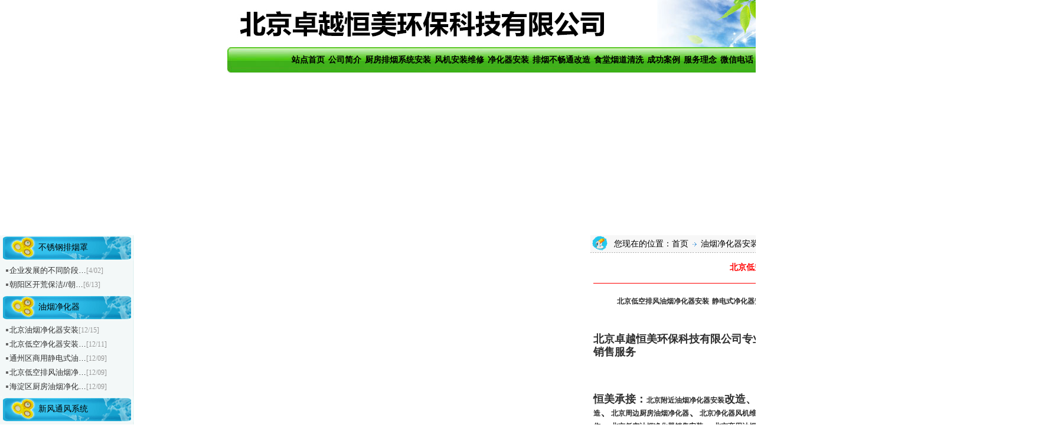

--- FILE ---
content_type: text/html; Charset=utf-8
request_url: http://www.bjzhhm.com/Html/NewsView.asp?ID=504&SortID=29
body_size: 21040
content:
<!DOCTYPE html PUBLIC "-//W3C//DTD XHTML 1.0 Transitional//EN" "http://www.w3.org/TR/xhtml1/DTD/xhtml1-transitional.dtd">


<HTML>
<HEAD>
<META HTTP-EQUIV="Content-Type" CONTENT="text/html; charset=utf-8" />

<META NAME="Keywords" CONTENT="北京厨房排烟管道安装|饭店不锈钢烟罩定制|油烟净化器改造|食堂排烟风机维修|北京卓越恒美环保有限公司" />
<META NAME="Description" CONTENT="北京厨房排烟管道安装|饭店不锈钢烟罩定制|油烟净化器改造|食堂排烟风机维修 我们公司 开发、生产、安装饭店油烟管道安装、食堂油烟净化改造、空调管道加长、烤肉店专用管道设计安装，地埋管道 销售维修风机 风柜 管道风机降噪工程  不锈钢烟罩定制加工  静音风柜安装 工厂除尘工程、废气处理、风机降造工程、新风管道安装 酒店通风系统设计  消防强排通风，白铁加工、不锈钢通风工程为一体的企业。为客户着想，让客户 安心 放心 省心，合理设计无让费，为客户节省每分钱。
" />
<TITLE>北京厨房排烟管道安装|饭店不锈钢烟罩定制|油烟净化器改造|食堂排烟风机维修|北京卓越恒美环保有限公司-新闻中心-北京低空排风油烟净化器安装 静电式净化器安装</TITLE>
<link rel="stylesheet" href="../Images/CssHtml.css">
<script language="javascript" src="../Script/Html.js"></script>
<style type="text/css">
<!--


.middle_left {color: #000000; font-size:14px; padding-left:65px;}

.middle_right        {color: #000000; font-size:14px; padding-left:40px;}
.middle_right A:link   {color: #000000; font-size:14px;}
.middle_right A:visited{color: #000000; font-size:14px;}
.middle_right A:hover  {color: #FF6600; font-size:14px;}
.middle_right A:active {color: #FF6600; font-size:14px;}

td.leftCopt       {vertical-align: middle;font-family:Verdana, Arial,"宋体";font-size:13px;color: #2F2F2F; }
.leftCopt A:link   {font-family:Verdana, Arial,"宋体";font-size:13px;color: #2F2F2F;text-decoration: none}
.leftCopt A:visited{font-family:Verdana, Arial,"宋体";font-size:13px;color: #2F2F2F;text-decoration: none}
.leftCopt A:hover  {font-family:Verdana, Arial,"宋体";font-size:13px;color: #FF6600;text-decoration: none}
.leftCopt A:active {font-family:Verdana, Arial,"宋体";font-size:13px;color: #FF6600;text-decoration: none}

-->
</style>
</HEAD>
<BODY>




<table width="1000" border="0" cellspacing="0" cellpadding="0" align="center">
  <tr>
    <td>
<style type="text/css">
<!--

nav       {font-size:14px;color: #000000; font-weight:bold;}
.nav  A:link   {font-size:14px;color: #000000;text-decoration: none; font-weight:bold;}
.nav  A:visited{font-size:14px;color: #000000;text-decoration: none; font-weight:bold;}
.nav  A:hover  {font-size:14px;color: #FF6600;text-decoration: none; font-weight:bold;}
.nav  A:active {font-size:14px;color: #FF6600;text-decoration: none; font-weight:bold;}

-->
</style>
<table width="1000" border="0" align="center" cellpadding="0" cellspacing="0">
  <tr>
    <td><img src="pic/tou.jpg" width="1000" height="80" /></td>
  </tr>
  <tr>
    <td background="pic/banner.jpg" height="44" align="center" class="nav">
    &nbsp;<a href='main.asp' >站点首页</a>&nbsp;&nbsp;<a href='About.asp?ID=41' >公司简介</a>&nbsp;&nbsp;<a href='ProductList.asp' >厨房排烟系统安装</a>&nbsp;&nbsp;<a href='NewsList.asp?SortID=46&SortPath=0,46,' >风机安装维修</a>&nbsp;&nbsp;<a href='NewsView.asp?ID=344&SortID=29' >净化器安装</a>&nbsp;&nbsp;<a href='NewsList.asp?SortID=30&SortPath=0,30,' >排烟不畅通改造</a>&nbsp;&nbsp;<a href='NewsList.asp?SortID=28&SortPath=0,28,' >食堂烟道清洗</a>&nbsp;&nbsp;<a href='NewsList.asp?SortID=27&SortPath=0,27,' >成功案例</a>&nbsp;&nbsp;<a href='About.asp?ID=31' >服务理念</a>&nbsp;&nbsp;<a href='About.asp?ID=11' >微信电话</a>&nbsp;
	</td>
  </tr>
  <tr>
    <td align="center" valign="top"><!--<object classid="clsid:D27CDB6E-AE6D-11cf-96B8-444553540000" codebase="http://download.macromedia.com/pub/shockwave/cabs/flash/swflash.cab#version=7,0,19,0" width="1000" height="268">
      <param name="movie" value="pic/banner.swf" />
      <param name="quality" value="high" />
      <embed src="pic/banner.swf" quality="high" pluginspage="http://www.macromedia.com/go/getflashplayer" type="application/x-shockwave-flash" width="1000" height="268"></embed>
    </object>-->
	
	
	 <SCRIPT type=text/javascript>
var imgUrl = new Array();
var imgtext = new Array();
var imgLink = new Array();
 
	
				imgUrl[0]='img/1.jpg';
				imgLink[0]='';
				imgtext[0]='';
				
					imgUrl[1]='img/2.jpg';
				imgLink[1]='';
				imgtext[1]='';
				
					imgUrl[2]='img/3.jpg';
				imgLink[2]='';
				imgtext[2]='';
				
				    imgUrl[3]='img/4.jpg';
				imgLink[3]='';
				imgtext[3]='';
				
var pics=imgUrl[0];
var links=imgLink[0];
var texts=imgtext[0];
for(var i=1;i<imgUrl.length;i++){
	pics+='|'+imgUrl[i];
	links+='|'+imgLink[i];
	texts+='|'+imgtext[i];
}

var focus_width=1000
var focus_height=270
if(window.ActiveXObject){
	var text_height=0;
}else{
	var text_height=0;
	focus_height=focus_height+0;
}
var swf_height = focus_height+text_height
document.write('<object classid="clsid:d27cdb6e-ae6d-11cf-96b8-444553540000" codebase="http://fpdownload.macromedia.com/pub/shockwave/cabs/flash/swflash.cab#version=6,0,0,0" width="'+ focus_width +'" height="'+ swf_height +'">');
document.write('<param name="allowScriptAccess" value="sameDomain" /><param name="movie" value="rollpic.swf" /><param name="quality" value="high" /><param name="bgcolor" value="#F0F0F0">');
document.write('<param name="menu" value="false"><param name=wmode value="opaque">');
document.write('<param name="FlashVars" value="pics='+pics+'&links='+links+'&texts='+texts+'&borderwidth='+focus_width+'&borderheight='+focus_height+'&textheight='+text_height+'">');
document.write('<embed src="rollpic.swf" wmode="opaque" FlashVars="pics='+pics+'&links='+links+'&texts='+texts+'&borderwidth='+focus_width+'&borderheight='+focus_height+'&textheight='+text_height+'" menu="false" bgcolor="#F0F0F0" quality="high" width="'+ focus_width +'" height="'+ focus_height +'" allowScriptAccess="sameDomain" type="application/x-shockwave-flash" pluginspage="http://www.macromedia.com/go/getflashplayer" />');
document.write('</object>');
</SCRIPT>	
	
	</td>
  </tr>
</table>







</td>
  </tr>
  <tr>
    <td height="5"></td>
  </tr>
  <tr>
  <tr>
    <td valign="top"><table width="1000" border="0" cellspacing="0" cellpadding="0">
      <tr>
        <td width="230" height="87" valign="top"><table width="227" border="0" cellspacing="0" cellpadding="0">
            <tr>
              <td height="102"  valign="top" background="pic/09.gif" ><table width="227" border="0" cellspacing="0" cellpadding="0">
                  <tr>
                    <td><table width="227" border="0" cellspacing="0" cellpadding="0">
                        <tr>
                          <td height="43" background="pic/lefttitle.gif" class="middle_left">不锈钢排烟罩</td>
                        </tr>
                        <tr>
                          <td valign="top" style="padding:5px;" class="leftCopt"><table width='100%' border='0' cellspacing='0' cellpadding='0' valign='top'><tr ><td style='padding-left:5px;' height='24' ><img src='img/title.jpg' width='4' height='4'></td><td  ><a href='NewsView.asp?ID=441&SortID=46'>企业发展的不同阶段…</a><font style='color:#999999; font-size:12px;'>[4/02]</font></td></tr><tr ><td style='padding-left:5px;' height='24' ><img src='img/title.jpg' width='4' height='4'></td><td  ><a href='NewsView.asp?ID=405&SortID=46'>朝阳区开荒保洁//朝…</a><font style='color:#999999; font-size:12px;'>[6/13]</font></td></tr></table> </td>
                        </tr>
                    </table></td>
                  </tr>
                  <tr>
                    <td><table width="227" border="0" cellspacing="0" cellpadding="0">
                        <tr>
                          <td height="43" background="pic/lefttitle.gif" class="middle_left">油烟净化器</td>
                        </tr>
                        <tr>
                          <td valign="top" class="leftCopt" style="padding:5px;"><table width='100%' border='0' cellspacing='0' cellpadding='0' valign='top'><tr ><td style='padding-left:5px;' height='24' ><img src='img/title.jpg' width='4' height='4'></td><td  ><a href='NewsView.asp?ID=508&SortID=29'>北京油烟净化器安装</a><font style='color:#999999; font-size:12px;'>[12/15]</font></td></tr><tr ><td style='padding-left:5px;' height='24' ><img src='img/title.jpg' width='4' height='4'></td><td  ><a href='NewsView.asp?ID=507&SortID=29'>北京低空净化器安装…</a><font style='color:#999999; font-size:12px;'>[12/11]</font></td></tr><tr ><td style='padding-left:5px;' height='24' ><img src='img/title.jpg' width='4' height='4'></td><td  ><a href='NewsView.asp?ID=505&SortID=29'>通州区商用静电式油…</a><font style='color:#999999; font-size:12px;'>[12/09]</font></td></tr><tr ><td style='padding-left:5px;' height='24' ><img src='img/title.jpg' width='4' height='4'></td><td  ><a href='NewsView.asp?ID=504&SortID=29'>北京低空排风油烟净…</a><font style='color:#999999; font-size:12px;'>[12/09]</font></td></tr><tr ><td style='padding-left:5px;' height='24' ><img src='img/title.jpg' width='4' height='4'></td><td  ><a href='NewsView.asp?ID=503&SortID=29'>海淀区厨房油烟净化…</a><font style='color:#999999; font-size:12px;'>[12/09]</font></td></tr></table></td>
                        </tr>
                    </table></td>
                  </tr>
                  <tr>
                    <td><table width="227" border="0" cellspacing="0" cellpadding="0">
                        <tr>
                          <td height="43" background="pic/lefttitle.gif" class="middle_left">新风通风系统</td>
                        </tr>
                        <tr>
                          <td valign="top" class="leftCopt" style="padding:5px;"><table width='100%' border='0' cellspacing='0' cellpadding='0' valign='top'><tr ><td style='padding-left:5px;' height='24' ><img src='img/title.jpg' width='4' height='4'></td><td  ><a href='NewsView.asp?ID=499&SortID=30'>北京烟道清洗多少钱</a><font style='color:#999999; font-size:12px;'>[9/19]</font></td></tr><tr ><td style='padding-left:5px;' height='24' ><img src='img/title.jpg' width='4' height='4'></td><td  ><a href='NewsView.asp?ID=498&SortID=30'>丰台清洗大型油烟管…</a><font style='color:#999999; font-size:12px;'>[8/13]</font></td></tr><tr ><td style='padding-left:5px;' height='24' ><img src='img/title.jpg' width='4' height='4'></td><td  ><a href='NewsView.asp?ID=492&SortID=30'>廊坊油烟管道清洗公司</a><font style='color:#999999; font-size:12px;'>[12/28]</font></td></tr><tr ><td style='padding-left:5px;' height='24' ><img src='img/title.jpg' width='4' height='4'></td><td  ><a href='NewsView.asp?ID=486&SortID=30'>良乡烟道清洗施工</a><font style='color:#999999; font-size:12px;'>[8/03]</font></td></tr><tr ><td style='padding-left:5px;' height='24' ><img src='img/title.jpg' width='4' height='4'></td><td  ><a href='NewsView.asp?ID=484&SortID=30'>通州区烟道清洗新规定</a><font style='color:#999999; font-size:12px;'>[8/02]</font></td></tr></table></td>
                        </tr>
                    </table></td>
                  </tr>
                  <tr>
                    <td><table width="227" border="0" cellspacing="0" cellpadding="0">
                        <tr>
                          <td height="43" background="pic/lefttitle.gif" class="middle_left">厨房排烟管道</td>
                        </tr>
                        <tr>
                          <td valign="top" class="leftCopt" style="padding:5px;"><table width='100%' border='0' cellspacing='0' cellpadding='0' valign='top'><tr ><td style='padding-left:5px;' height='24' ><img src='img/title.jpg' width='4' height='4'></td><td  ><a href='NewsView.asp?ID=506&SortID=28'>北京排烟管道安装&nbsp;承…</a><font style='color:#999999; font-size:12px;'>[12/09]</font></td></tr><tr ><td style='padding-left:5px;' height='24' ><img src='img/title.jpg' width='4' height='4'></td><td  ><a href='NewsView.asp?ID=501&SortID=28'>石景山风机饭店厨房…</a><font style='color:#999999; font-size:12px;'>[12/05]</font></td></tr><tr ><td style='padding-left:5px;' height='24' ><img src='img/title.jpg' width='4' height='4'></td><td  ><a href='NewsView.asp?ID=468&SortID=28'>平谷清洗烟道!!平谷…</a><font style='color:#999999; font-size:12px;'>[4/18]</font></td></tr><tr ><td style='padding-left:5px;' height='24' ><img src='img/title.jpg' width='4' height='4'></td><td  ><a href='NewsView.asp?ID=456&SortID=28'>北京清洗烟道（亦庄总…</a><font style='color:#999999; font-size:12px;'>[3/29]</font></td></tr><tr ><td style='padding-left:5px;' height='24' ><img src='img/title.jpg' width='4' height='4'></td><td  ><a href='NewsView.asp?ID=447&SortID=28'>地面防滑处理</a><font style='color:#999999; font-size:12px;'>[6/15]</font></td></tr></table></td>
                        </tr>
                    </table></td>
                  </tr>
              </table></td>
            </tr>
        </table></td>
        <td width="770" valign="top"><table width="770" border="0" cellspacing="0" cellpadding="0">
            <tr>
              <td height="30" background="pic/navbg.gif" ><div class="middle_right">您现在的位置：<a href="../index.asp">首页</a>
                      <img src='../Images/Arrow_02.gif' align='absmiddle'><a href='NewsList.asp?SortID=29&SortPath=0,29,'> 油烟净化器安装</a>
              </div></td>
            </tr>
            <tr>
              <td style="padding:5px;" ><table width='100%' border='0' cellspacing='0' cellpadding='0'><tr><td align='center' colspan='2' height=40><font style='font-size:14px;font-weight: bold;color: #ff0000'>北京低空排风油烟净化器安装 静电式净化器安装</font></td></tr><tr><td colspan='2'><hr width='100%' size='1' noshade='noshade' color='#FF0000'></td></tr><tr><td colspan='2'><p><span style="font-size: 18px"><strong>&nbsp;&nbsp;&nbsp;&nbsp;&nbsp;&nbsp;&nbsp; <a href="http://www.bjzhhm.com">北京低空排风油烟净化器安装</a> <a href="http://www.bjzhhm.com">静电式净化器安装</a></strong></span></p><br>
<p><span style="font-size: 18px"><strong>北京卓越恒美环保科技有限公司专业从事于<a href="http://www.bjzhhm.com">厨房排烟管道安装</a>、改造、升级。<a href="http://www.bjzhhm.com">附近油烟净化器安装</a>、改造、销售服务<br /><br>
&nbsp;<br /><br>
恒美承接：<a href="http://www.bjzhhm.com">北京附近油烟净化器安装</a>改造、<a href="http://www.bjzhhm.com">北京油烟净化器改造</a>升级、<a href="http://www.bjzhhm.com">北京厨房排烟系统安装改造</a>、<a href="http://www.bjzhhm.com">北京学校食堂排烟系统改造</a>、<a href="http://www.bjzhhm.com">北京周边厨房油烟净化器</a>、<a href="http://www.bjzhhm.com">北京净化器风机维保</a>、<a href="http://www.bjzhhm.com">海淀不锈钢排烟罩定制</a>、 <a href="http://www.bjzhhm.com">北京排风管道系统安装</a>、<a href="http://www.bjzhhm.com">北京不锈钢烟罩通风管道制作</a>、<a href="http://www.bjzhhm.com">北京低空油烟净化器销售安装</a>、<a href="http://www.bjzhhm.com">北京商用油烟净化器改造</a>、<a href="http://www.bjzhhm.com">北京工厂通风管道安装</a>、<a href="http://www.bjzhhm.com">北京火锅店排烟管道安装</a>、<a href="http://www.bjzhhm.com">北京烧烤店排烟管道安装</a>、<a href="http://www.bjzhhm.com">北京饭店厨房油烟管道设计</a>、<a href="http://www.bjzhhm.com">北京酒吧通风管道安装</a>、<a href="http://www.bjzhhm.com">北京恒美排烟管道施工厂家</a>、<a href="http://www.bjzhhm.com">北京通风管道改造</a>安装、<a href="http://www.bjzhhm.com">北京排风排烟管道安装</a>、<a href="http://www.bjzhhm.com">北京消音箱制作加工</a>、<a href="http://www.bjzhhm.com">加工白铁通风管道工程</a></strong></span></p><br>
<p><span style="font-size: 18px"><strong>北京卓越恒美服务优势1、价格合理！2、保证质量！3、工期迅速！为客户打造满意的效果，您们的满意，是我们永远的追求！我们为您实实在在的报价，花较少的钱做更多的事，让您发自内心的感觉物有所值！<br /><br>
、注：本文案中出现的项目价格不作为报价依据，具体收费还请以师傅统一报价为准。<br /><br>
1、<a href="http://www.bjzhhm.com">各类通风管道工程</a>设计、制作、安装及改造工程；<br /><br>
2、餐馆、酒店、<a href="http://www.bjzhhm.com">食堂后厨排油烟工程</a>，<a href="http://www.bjzhhm.com">黑白铁加工</a>，<a href="http://www.bjzhhm.com">厨房排烟</a>。<a href="http://www.bjzhhm.com">专业制作安装厨房排烟管道</a>，<a href="http://www.bjzhhm.com">通风工程排烟工程</a>，<a href="http://www.bjzhhm.com">厨房排烟道制作加工安装</a>，<a href="http://www.bjzhhm.com">厨房烟道清洗</a>，<a href="http://www.bjzhhm.com">通风管道定做安装</a>。<br /><br>
3、承接和设计加工安装<a href="http://www.bjzhhm.com">改造大中小通风工程</a>，<a href="http://www.bjzhhm.com">厨房排烟管道</a>、<a href="http://www.bjzhhm.com">油烟净化器</a>、环保工程、<a href="http://www.bjzhhm.com">厨房排烟制作各种风口</a>。<br /><br>
4、<a href="http://www.bjzhhm.com">厨房设备制作</a>、安装、<a href="http://www.bjzhhm.com">各种型号风机销售安装</a>（清洗维护）<a href="http://www.bjzhhm.com">油烟净化器销售安装维护清洗及改造工程</a><br /><br>
北京卓越恒美主要承接：酒店、饭店、车间、商场、厂房、办公室、单位、学院、医院等<a href="http://www.bjzhhm.com">各场所的通风空调系统</a>、<a href="http://www.bjzhhm.com">消防排烟系统</a>(<a href="http://www.bjzhhm.com">专业排烟设计及施工</a>验收)、<a href="http://www.bjzhhm.com">新风系统改造及厨房排烟设计改造</a>。<br /><br>
业务服务区域：北京市 ，朝阳区，通州区，大兴区，顺义区、石景山，房山区，北京，东城区，西城区，昌平区，密云区，延庆区，平谷区 丰台区。廊坊市 河北省各县市，天津市各区域 北京各县市。<img width="600" height="600" alt="" src="../../../../../../Upload/微信图片_20220923154931(1).jpg" /></strong></span></p><br>
<p>&nbsp;</p><br>
<p><span style="font-size: 18px"><strong><br /><br>
</strong></span></p></td></tr></td>
            </tr>
        </table></td>
      </tr>
    </table></td>
  </tr>
  <tr>
  <tr>
    <td height="5"></td>
  </tr>
  <tr>
    <td><style type="text/css">
<!--
.STYLE1 {
	color: #000000;
	font-size: 16px;
	font-weight: bold;
}
-->
</style>
<table width="1000" border="0" align="center" cellpadding="0" cellspacing="0">
  <tr>
    <td height="106" valign="top" background="pic/bottombg.gif" style="padding-top:10px;"><table width="1000" border="0" cellspacing="0" cellpadding="0">
      <tr>
        <td align="center" valign="middle">北京卓越恒美环保有限公司    版权所有 <a href="http://beian.miit.gov.cn/" target="_blank">京ICP备19026077号-2</a> <br />
地址：北京市大兴区 <br /></td>
      </tr>
      <tr>
        <td style="padding-top:5px;"><span class="STYLE1">本站关键字</span>：<a href="http://www.bjzhhm.com/" target="_blank">北京厨房排烟管道安装|饭店不锈钢烟罩定制|油烟净化器改造|食堂排烟风机维修|北京卓越恒美环保有限公司</a></td>
      </tr>
      
    </table></td>
  </tr>
  <tr>
    <td height="45" valign="top" background="pic/bottombg.gif" style="padding-top:10px;"><table width="1000" border="0" cellspacing="0" cellpadding="0">
      <tr>
        <td align="center"><script src=" http://s17.cnzz.com/stat.php?id=2910820&web_id=2910820&show=pic" language="JavaScript"></script>
</td>
      </tr>
      <tr>
        <td align="center"><img src="pic/001.jpg" /></td>
      </tr>
    </table></td>
  </tr>
</table>




<script type="text/javascript">var cnzz_protocol = (("https:" == document.location.protocol) ? " https://" : " http://");document.write(unescape("%3Cspan id='cnzz_stat_icon_1256378042'%3E%3C/span%3E%3Cscript src='" + cnzz_protocol + "s95.cnzz.com/stat.php%3Fid%3D1256378042%26show%3Dpic' type='text/javascript'%3E%3C/script%3E"));</script>
</td>
  </tr>
</table>


</BODY>
</HTML>



--- FILE ---
content_type: text/css
request_url: http://www.bjzhhm.com/Images/CssHtml.css
body_size: 8448
content:
/* 通用默认样式-------------------------------------- */
body {background-color: #ffffff;margin-left: 0px;margin-top: 0px;margin-right: 0px;margin-bottom: 0px; }
td {font-family:"宋体";font-size: 12px;color: #2f2f2f;line-height: 20px;WORD-WRAP: break-word}
A:link   {font-family:"宋体";font-size:12px;color: #2F2F2F;;text-decoration: none;}
A:visited{font-family:"宋体";font-size:12px;color: #2F2F2F;;text-decoration: none;}
A:hover  {font-family:"宋体";font-size:12px;color: #FF0000;;text-decoration: none;}
A:active {font-family:"宋体";font-size:12px;color: #FF0000;;text-decoration: none;}
/* 顶部语言选择链接样式------------------------------- */
.language A:link   {font-family:Verdana, Arial,"宋体";font-size:12px;color: #1874CD;text-decoration: none;}
.language A:visited{font-family:Verdana, Arial,"宋体";font-size:12px;color: #1874CD;text-decoration: none;}
.language A:hover  {font-family:Verdana, Arial,"宋体";font-size:12px;color: #1874CD;text-decoration: none;}
.language A:active {font-family:Verdana, Arial,"宋体";font-size:12px;color: #1874CD;text-decoration: none;}
/* 底部文字及链接样式--------------------------------- */
td.Copyright        {vertical-align: middle;font-family:Verdana, Arial,"宋体";font-size:12px;color: #2F2F2F;}
.Copyright A:link   {font-family:Verdana, Arial,"宋体";font-size:12px;color: #2F2F2F;text-decoration: none}
.Copyright A:visited{font-family:Verdana, Arial,"宋体";font-size:12px;color: #2F2F2F;text-decoration: none}
.Copyright A:hover  {font-family:Verdana, Arial,"宋体";font-size:12px;color: #FF0000;text-decoration: none}
.Copyright A:active {font-family:Verdana, Arial,"宋体";font-size:12px;color: #FF0000;text-decoration: none}

/* 顶部快速查看项目链接样式---------------------------- */
td.QuickView        {height: 26px;text-align: right;vertical-align: top;}
.QuickView A:link   {font-family:Verdana, Arial,"宋体";font-size:11px;color: #FFFFFF;text-decoration: none;font-weight: bold}
.QuickView A:visited{font-family:Verdana, Arial,"宋体";font-size:11px;color: #FFFFFF;text-decoration: none;font-weight: bold}
.QuickView A:hover  {font-family:Verdana, Arial,"宋体";font-size:11px;color: #FF0000;text-decoration: none;font-weight: bold}
.QuickView A:active {font-family:Verdana, Arial,"宋体";font-size:11px;color: #FF0000;text-decoration: none;font-weight: bold}
/* 顶部主要导航菜单链接样式---------------------------- */
td.Navigation        {vertical-align: middle;}
.Navigation A:link   {font-family:Verdana, Arial,"宋体";font-size:11px;color: #FFFFFF;text-decoration: none;font-weight: bold}
.Navigation A:visited{font-family:Verdana, Arial,"宋体";font-size:11px;color: #FFFFFF;text-decoration: none;font-weight: bold}
.Navigation A:hover  {font-family:Verdana, Arial,"宋体";font-size:11px;color: #FF0000;text-decoration: none;font-weight: bold}
.Navigation A:active {font-family:Verdana, Arial,"宋体";font-size:11px;color: #FF0000;text-decoration: none;font-weight: bold}
/* 分类菜单链接样式----------------------------------- */
tr.WebMenu        {vertical-align: middle;background-image: url(Point_line_02.gif);height: 26px;}
.WebMenu A:link   {font-family:"宋体";font-size:12px;text-decoration: none}
.WebMenu A:visited{font-family:"宋体";font-size:12px;ctext-decoration: none}
.WebMenu A:hover  {font-family:"宋体";font-size:12px;text-decoration: none}
.WebMenu A:active {font-family:"宋体";font-size:12px;text-decoration: none}
/* 当前位置链接样式---------------------------------- */
.Location A:link   {font-family:"宋体";font-size:12px;text-decoration: none}
.Location A:visited{font-family:"宋体";font-size:12px;ctext-decoration: none}
.Location A:hover  {font-family:"宋体";font-size:12px;color: #4396DA;text-decoration: none}
.Location A:active {font-family:"宋体";font-size:12px;color: #4396DA;text-decoration: none}
/* 信息列表样式------------------------------------- */
td.ListTitle        {background-image: url(Point_line_01.gif);height: 22px;font-size: 9px;font-family:Arial,Verdana,"宋体";color: #666666;}
td.ListDown         {background-image: url(Point_line_01.gif);height: 30px;}

/* Main产品与服务链接样式----------------------------- */
td.MainMenu        {vertical-align: middle;padding-top: 2px;}
.MainMenu A:link   {font-family:"宋体";font-size:12px;color: #2F2F2F;text-decoration: none}
.MainMenu A:visited{font-family:"宋体";font-size:12px;color: #2F2F2F;text-decoration: none}
.MainMenu A:hover  {font-family:"宋体";font-size:12px;color: #2F2F2F;text-decoration: underline}
.MainMenu A:active {font-family:"宋体";font-size:12px;color: #2F2F2F;text-decoration: underline}

td.MenuListTitle  {background-image: url(Point_line_01.gif);height: 22px;}
table.Outside {background-color: #FFFFFF;}
td.TopNew     {background-color: #F4F4F4;border-bottom-width: 1px;border-bottom-style: solid;border-bottom-color: #C2C2C2;}
td.AllCenter  {filter:progid:dximagetransform.microsoft.gradient(startcolorstr='#ffffff', endcolorstr='#f9f9f9', gradienttype='1');}
td.leftCenter  {background-image: url(../Images/PE_Pro_Lbg.gif);background-repeat: repeat-x;}
input.AllSearch  {border-top: #666666 1px solid;border-bottom: #666666 1px solid;border-left:#666666 1px solid;border-right:#666666 1px solid;font-size:11px; background: #F2F2F2; font-family:Verdana,Arial,"宋体";color: #2F2F2F;}
select        {border-top: #666666 1px solid;border-bottom: #666666 1px solid;border-left:#666666 1px solid;border-right:#666666 1px solid;font-size:11px; background: #F2F2F2; font-family:Verdana,Arial,"宋体";color: #2F2F2F;}
input.MemLogin  {border-top: #333333 1px solid;border-bottom: #333333 1px solid;border-left:#333333 1px solid;border-right:#333333 1px solid;font-size:11px; background: #FFFFFF; font-family:Verdana,Arial,"宋体";color: #2F2F2F;}
/*缩成图---------------------------- */
a img { border: none; }
.popupmenu_popup { text-align: left; line-height: 1.4em; padding: 10px; overflow: hidden; border: 1px solid #CAD9EA; background: #FFF; background-repeat: repeat-x; background-position: 0 1px;  }
.viewthread { padding-bottom: 1px; }
.viewthread ins { display: block; text-align: center; text-decoration: none; margin-bottom: 1px; background: #F7F7F7; border-bottom: 1px solid #CAD9EA; line-height: 26px; }
.viewthread ins, .viewthread ins a { color: #090; }
.viewthread td.postcontent, .viewthread td.postauthor { vertical-align: top; padding: 0 1px; border: none; overflow: hidden; background: #FFF; }

.button { 
	border-left: #ffffff 1px ridge; 
	border-right: #2F2F2F 1px ridge; 
	border-top: #ffffff 1px ridge; 
	border-bottom: #1c1c1c 1px ridge; 
    font-family:"宋体";
	font-size: 12px;
    color: #1c1c1c; 
	background-color: #EBF2F9; 
	cursor: hand; 
}
.TextBox{
	border-top-width:1px;
	border-bottom-width:2px;
	border-left-width:1px;
	border-right-width:2px;
	font-size: 12px;
    font-family:Verdana,Arial,"宋体";
	color: #2f2f2f;
}
.textfield{
	border-top-width:1px;
	border-bottom-width:2px;
	border-left-width:1px;
	border-right-width:2px;
	font-size: 12px;
	color: #2f2f2f;
}
/* 后台管理类别树-------------------------------------- */
.SortFolderOpen {
	background-image: url(Sort_Folder_Close.gif);
	background-repeat: no-repeat;
	height: 16px;
	left: 16px;
	padding-left: 16px;
	cursor: hand;
}
.SortFolderClose {
	background-image: url(Sort_Folder_Open.gif);
	background-repeat: no-repeat;
	height: 16px;
	left: 16px;
	padding-left: 16px;
	cursor: hand;
}
.SortEndFolderOpen {
	background-image: url(SortEnd_Folder_Close.gif);
	background-repeat: no-repeat;
	height: 16px;
	left: 16px;
	padding-left: 16px;
	cursor: hand;
}
.SortEndFolderClose {
	background-image: url(SortEnd_Folder_Open.gif);
	background-repeat: no-repeat;
	height: 16px;
	left: 16px;
	padding-left: 16px;
	cursor: hand;
}
.SortListline {
	padding-left: 16px;
	background-image: url(Sort_Listline.gif);
	background-repeat: repeat-y;
}
.SortEndListline {
	padding-left: 16px;
}
.SortFile {
	background-image: url(Sort_File.gif);
	background-repeat: no-repeat;
	height: 16px;
	cursor: hand;
	padding-left: 16px;
}
.SortFileEnd {
	background-image: url(Sort_File_End.gif);
	background-repeat: no-repeat;
	height: 16px;
	cursor: hand;
	padding-left: 16px;
}


--- FILE ---
content_type: application/javascript
request_url: http://www.bjzhhm.com/Script/Html.js
body_size: 16010
content:
//广告代码
var NowFrame = 1;
	var MaxFrame = 3;
	var bStart = 0;
	function fnToggle() {
	var next = NowFrame + 1;
	if(next == MaxFrame+1) 
	{
	NowFrame = MaxFrame;
	next = 1;
	}
	if(bStart == 0)
	{
	bStart = 1;
			  
	setTimeout('fnToggle()', 1000);
	return;
	}
	else
	{
	oTransContainer.filters[0].Apply();
	document.images['oDIV'+next].style.display = "";
	document.images['oDIV'+NowFrame].style.display = "none"; 
	oTransContainer.filters[0].Play(duration=3);
	if(NowFrame == MaxFrame) 
	NowFrame = 1;
	else
	NowFrame++;
	} setTimeout('fnToggle()', 5000);
	}
	fnToggle();
//var IMGDIR = 'images';var SMDIR = 'images/smilies';var attackevasive = '0';


var lang = new Array();
var userAgent = navigator.userAgent.toLowerCase();
var is_opera = userAgent.indexOf('opera') != -1 && opera.version();
var is_moz = (navigator.product == 'Gecko') && userAgent.substr(userAgent.indexOf('firefox') + 8, 3);
var is_ie = (userAgent.indexOf('msie') != -1 && !is_opera) && userAgent.substr(userAgent.indexOf('msie') + 5, 3);

function $(id) {
	return document.getElementById(id);
}

Array.prototype.push = function(value) {
	this[this.length] = value;
	return this.length;
}


function doane(event) {
	e = event ? event : window.event;
	if(is_ie) {
		e.returnValue = false;
		e.cancelBubble = true;
	} else if(e) {
		e.stopPropagation();
		e.preventDefault();
	}
}


function fetchOffset(obj) {
	var left_offset = obj.offsetLeft;
	var top_offset = obj.offsetTop;
	while((obj = obj.offsetParent) != null) {
		left_offset += obj.offsetLeft;
		top_offset += obj.offsetTop;
	}
	return { 'left' : left_offset, 'top' : top_offset };
}


var zoomobj = Array();var zoomadjust;

function zoom(obj, zimg) {
	if(!zimg) {
		zimg = obj.src;
	}
	if(!$('zoomimglayer_bg')) {
		div = document.createElement('div');div.id = 'zoomimglayer_bg';
		div.style.position = 'absolute';
		div.style.left = div.style.top = '0px';
		div.style.width = '100%';
		div.style.height = document.body.scrollHeight + 'px';
		div.style.backgroundColor = '#333';
		div.style.display = 'none';
		div.style.zIndex = '998';
		div.style.filter = 'progid:DXImageTransform.Microsoft.Alpha(opacity=60,finishOpacity=100,style=0)';
		div.style.opacity = 0.6;
		$('append_parent').appendChild(div);
		div = document.createElement('div');div.id = 'zoomimglayer';
		div.style.position = 'absolute';
		div.className = 't_attach';
		div.style.padding = 0;
		div.onclick = zoomimgclick;
		$('append_parent').appendChild(div);
	}
	zoomobj['srcinfo'] = fetchOffset(obj);
	zoomobj['srcobj'] = obj;
	zoomobj['zimg'] = zimg;
	$('zoomimglayer').style.display = '';
	$('zoomimglayer').style.left = zoomobj['srcinfo']['left'] + 'px';
	$('zoomimglayer').style.top = zoomobj['srcinfo']['top'] + 'px';
	$('zoomimglayer').style.width = zoomobj['srcobj'].width + 'px';
	$('zoomimglayer').style.height = zoomobj['srcobj'].height + 'px';
	$('zoomimglayer').style.filter = 'progid:DXImageTransform.Microsoft.Alpha(opacity=40,finishOpacity=100,style=0)';
	$('zoomimglayer').style.opacity = 0.4;
	$('zoomimglayer').style.zIndex = 999;
	$('zoomimglayer').innerHTML = '<table width="100%" height="100%" cellspacing="0" cellpadding="0"><tr><td align="center" valign="middle"><img src="' + IMGDIR + '/loading.gif"></td></tr></table><div style="position:absolute;top:-100000px;visibility:hidden"><img onload="zoomimgresize(this)" src="' + zoomobj['zimg'] + '"></div>';
}

function zoomST(c) {
	if($('zoomimglayer').style.display == '') {
		$('zoomimglayer').style.left = (parseInt($('zoomimglayer').style.left) + zoomobj['x']) + 'px';
		$('zoomimglayer').style.top = (parseInt($('zoomimglayer').style.top) + zoomobj['y']) + 'px';
		$('zoomimglayer').style.width = (parseInt($('zoomimglayer').style.width) + zoomobj['w']) + 'px';
		$('zoomimglayer').style.height = (parseInt($('zoomimglayer').style.height) + zoomobj['h']) + 'px';
		var opacity = c * 20;
		$('zoomimglayer').style.filter = 'progid:DXImageTransform.Microsoft.Alpha(opacity=' + opacity + ',finishOpacity=100,style=0)';
		$('zoomimglayer').style.opacity = opacity / 100;
		c++;
		if(c <= 5) {
			setTimeout('zoomST(' + c + ')', 5);
		} else {
			zoomadjust = 1;
			$('zoomimglayer').style.filter = '';
			$('zoomimglayer_bg').style.display = '';
			$('zoomimglayer').innerHTML = '<div align="left" style="padding: 5px"><a href="' + zoomobj['zimg'] + '" target="_blank"><img src="' + IMGDIR + '/newwindow.gif" border="0" style="vertical-align: middle" />在新窗口打开</a> <a href="###" onclick="zoomimgadjust(event, 1)"><img src="' + IMGDIR + '/resize.gif" border="0" style="vertical-align: middle" />实际大小</a> <em>Alt+鼠标滚轮缩放图片，点击关闭</em></div><img id="zoomimg" src="' + zoomobj['zimg'] + '" width="' + $('zoomimglayer').style.width + '" height="' + $('zoomimglayer').style.height + '">';
			$('zoomimglayer').style.overflow = 'visible';
			$('zoomimglayer').style.width = $('zoomimglayer').style.height = 'auto';
			if(is_ie){
				$('zoomimglayer').onmousewheel = zoomimgadjust;
			} else {
				$('zoomimglayer').addEventListener("DOMMouseScroll", zoomimgadjust, false);
			}
		}
	}
}

function zoomimgresize(obj) {
	var r = obj.width / obj.height;
	var w = document.body.clientWidth * 0.8;
	w = obj.width > w ? w : obj.width;
	var h = w / r;
	if(h > document.body.clientHeight * 0.9) {
		h = document.body.clientHeight * 0.9;
		w = h * r;
	}
	var l = (document.body.clientWidth - w) / 2;
	var t = h < document.body.clientHeight ? (document.body.clientHeight - h) / 2 : 0;
	t += + document.body.scrollTop;
	zoomobj['x'] = (l - zoomobj['srcinfo']['left']) / 5;
	zoomobj['y'] = (t - zoomobj['srcinfo']['top']) / 5;
	zoomobj['w'] = (w - zoomobj['srcobj'].width) / 5;
	zoomobj['h'] = (h - zoomobj['srcobj'].height) / 5;
	$('zoomimglayer').style.filter = '';
	$('zoomimglayer').innerHTML = '';
	setTimeout('zoomST(1)', 5);
}

function zoomimgadjust(e, a) {
	if(!a) {
		if(!e) e = window.event;
		if(e.altKey) {
			if(e.wheelDelta <= 0 || e.detail > 0) {
				zoomadjust = 1.1;
			} else {
				if($('zoomimg').width < $('zoomimglayer').clientWidth) {
					doane(e);return;
				}
				zoomadjust = 0.9;
			}
			$('zoomimg').style.width = $('zoomimg').style.height = '';
			$('zoomimg').width *= zoomadjust;$('zoomimg').height *= zoomadjust;
			var l = (document.body.clientWidth - $('zoomimg').clientWidth) / 2;l = l > 0 ? l : 0;
			var t = (document.body.clientHeight - $('zoomimg').clientHeight) / 2 + document.body.scrollTop;t = t > 0 ? t : 0;
			$('zoomimglayer').style.left = l + 'px';
			$('zoomimglayer').style.top = t + 'px';
			doane(e);
		}
	} else {
		$('zoomimg').style.width = $('zoomimg').style.height = 'auto';
		var l = (document.body.clientWidth - $('zoomimg').clientWidth) / 2;l = l > 0 ? l : 0;
		var t = (document.body.clientHeight - $('zoomimg').clientHeight) / 2 + document.body.scrollTop;t = t > 0 ? t : 0;
		$('zoomimglayer').style.left = l + 'px';
		$('zoomimglayer').style.top = t + 'px';
		doane(e);
	}
}

function zoomimgclick() {
	$('zoomimglayer').innerHTML = '';
	$('zoomimglayer').style.display = 'none';
	$('zoomimglayer_bg').style.display = 'none';
}

/*按比例生成缩略图*/
/*
	[Discuz!] (C)2001-2007 Comsenz Inc.
	This is NOT a freeware, use is subject to license terms

	$RCSfile: viewthread.js,v $
	$Revision: 1.78 $
	$Date: 2007/08/01 05:55:44 $
*/

var msgwidth = 0;
function attachimg(obj, action) {
	if(action == 'load') {
		if(!msgwidth) {
			var re = /postcontent|message/i;
			var testobj = obj;
			while((testobj = testobj.parentNode) != null) {
				var matches = re.exec(testobj.className);
				if(matches != null) {
					msgwidth = testobj.clientWidth - 20;
					break;
				}
			}
			if(!msgwidth) {
				msgwidth = 1000;
			}
		}
		if(obj.width > msgwidth) {
			obj.resized = true;
			obj.width = msgwidth;
			obj.style.cursor = 'pointer';
		} else {
			obj.onclick = null;
		}
		obj.onload = null;
	} else if(action == 'mouseover') {
		if(obj.resized) {
			obj.style.cursor = 'pointer';
		}
	}
}

function attachimginfo(obj, infoobj, show, event) {
	objinfo = fetchOffset(obj);
	if(show) {
		$(infoobj).style.left = objinfo['left'] + 'px';
		$(infoobj).style.top = obj.offsetHeight < 40 ? (objinfo['top'] + obj.offsetHeight) + 'px' : objinfo['top'] + 'px';
		$(infoobj).style.display = '';
	} else {
		if(is_ie) {
			$(infoobj).style.display = 'none';
			return;
		} else {
			var mousex = document.body.scrollLeft + event.clientX;
			var mousey = document.documentElement.scrollTop + event.clientY;
			if(mousex < objinfo['left'] || mousex > objinfo['left'] + objinfo['width'] || mousey < objinfo['top'] || mousey > objinfo['top'] + objinfo['height']) {
				$(infoobj).style.display = 'none';
			}
		}
	}
}

function copycode(obj) {
	if(is_ie && obj.style.display != 'none') {
		var rng = document.body.createTextRange();
		rng.moveToElementText(obj);
		rng.scrollIntoView();
		rng.select();
		rng.execCommand("Copy");
		rng.collapse(false);
	}
}

function signature(obj) {
	if(obj.style.maxHeightIE != '') {
		var height = (obj.scrollHeight > parseInt(obj.style.maxHeightIE)) ? obj.style.maxHeightIE : obj.scrollHeight;
		if(obj.innerHTML.indexOf('<IMG ') == -1) {
			obj.style.maxHeightIE = '';
		}
		return height;
	}
}

function fastreply(subject, postnum) {
	if($('postform')) {
		$('postform').subject.value = subject.replace(/#/, $(postnum).innerText);
		$('postform').message.focus();
	}
}

function tagshow(event) {
	var obj = is_ie ? event.srcElement : event.target;
	obj.id = !obj.id ? 'tag_' + Math.random() : obj.id;
	ajaxmenu(event, obj.id, 0, '', 1, 3, 0);
	obj.onclick = null;
}

var zoomobj = Array();var zoomadjust;var zoomstatus = 1;

function zoom(obj, zimg) {
	if(!zoomstatus) {
		window.open(zimg, '', '');
		return;
	}
	if(!zimg) {
		zimg = obj.src;
	}
	if(!$('zoomimglayer_bg')) {
		div = document.createElement('div');div.id = 'zoomimglayer_bg';
		div.style.position = 'absolute';
		div.style.left = div.style.top = '0px';
		div.style.width = '100%';
		div.style.height = document.body.scrollHeight + 'px';
		div.style.backgroundColor = '';
		div.style.display = 'none';
		div.style.filter = 'progid:DXImageTransform.Microsoft.Alpha(opacity=80,finishOpacity=100,style=0)';
		div.style.opacity = 0.8;
		$('append_parent').appendChild(div);
		div = document.createElement('div');div.id = 'zoomimglayer';
		div.style.position = 'absolute';
		div.className = 'popupmenu_popup';
		div.style.padding = 0;
		$('append_parent').appendChild(div);
	}
	zoomobj['srcinfo'] = fetchOffset(obj);
	zoomobj['srcobj'] = obj;
	zoomobj['zimg'] = zimg;
	$('zoomimglayer').style.display = '';
	$('zoomimglayer').style.left = zoomobj['srcinfo']['left'] + 'px';
	$('zoomimglayer').style.top = zoomobj['srcinfo']['top'] + 'px';
	$('zoomimglayer').style.width = zoomobj['srcobj'].width + 'px';
	$('zoomimglayer').style.height = zoomobj['srcobj'].height + 'px';
	$('zoomimglayer').style.filter = 'progid:DXImageTransform.Microsoft.Alpha(opacity=40,finishOpacity=100,style=0)';
	$('zoomimglayer').style.opacity = 0.4;
	$('zoomimglayer').style.zIndex = 999;
	$('zoomimglayer').innerHTML = '<table width="100%" height="100%" cellspacing="0" cellpadding="0"><tr><td align="center" valign="middle"><img src="' + IMGDIR + '/loading.gif"></td></tr></table><div style="position:absolute;top:-100000px;visibility:hidden"><img onload="zoomimgresize(this)" src="' + zoomobj['zimg'] + '"></div>';
}

var zoomdragstart = new Array();
var zoomclick = 0;
function zoomdrag(e, op) {
	if(op == 1) {
		zoomclick = 1;
		zoomdragstart = is_ie ? [event.clientX, event.clientY] : [e.clientX, e.clientY];
		zoomdragstart[2] = parseInt($('zoomimglayer').style.left);
		zoomdragstart[3] = parseInt($('zoomimglayer').style.top);
		doane(e);
	} else if(op == 2 && zoomdragstart[0]) {
		zoomclick = 0;
		var zoomdragnow = is_ie ? [event.clientX, event.clientY] : [e.clientX, e.clientY];
		$('zoomimglayer').style.left = (zoomdragstart[2] + zoomdragnow[0] - zoomdragstart[0]) + 'px';
		$('zoomimglayer').style.top = (zoomdragstart[3] + zoomdragnow[1] - zoomdragstart[1]) + 'px';
		doane(e);
	} else if(op == 3) {
		if(zoomclick) zoomclose();
		zoomdragstart = [];
		doane(e);
	}
}

function zoomST(c) {
	if($('zoomimglayer').style.display == '') {
		$('zoomimglayer').style.left = (parseInt($('zoomimglayer').style.left) + zoomobj['x']) + 'px';
		$('zoomimglayer').style.top = (parseInt($('zoomimglayer').style.top) + zoomobj['y']) + 'px';
		$('zoomimglayer').style.width = (parseInt($('zoomimglayer').style.width) + zoomobj['w']) + 'px';
		$('zoomimglayer').style.height = (parseInt($('zoomimglayer').style.height) + zoomobj['h']) + 'px';
		var opacity = c * 20;
		$('zoomimglayer').style.filter = 'progid:DXImageTransform.Microsoft.Alpha(opacity=' + opacity + ',finishOpacity=100,style=0)';
		$('zoomimglayer').style.opacity = opacity / 100;
		c++;
		if(c <= 5) {
			setTimeout('zoomST(' + c + ')', 5);
		} else {
			zoomadjust = 1;
			$('zoomimglayer').style.filter = '';
			$('zoomimglayer_bg').style.display = '';
			$('zoomimglayer').innerHTML = '<table cellspacing="0" cellpadding="2"><tr><td style="text-align: right">鼠标滚轮缩放图片 <a href="' + zoomobj['zimg'] + '" target="_blank"><img src="' + IMGDIR + '/newwindow.gif" border="0" style="vertical-align: middle" title="在新窗口打开" /></a> <a href="###" onclick="zoomimgadjust(event, 1)"><img src="' + IMGDIR + '/resize.gif" border="0" style="vertical-align: middle" title="实际大小" /></a> <a href="###" onclick="zoomclose()"><img style="vertical-align: middle" src="' + IMGDIR +'/close.gif" title="关闭" /></a>&nbsp;</td></tr><tr><td align="center" id="zoomimgbox"><img id="zoomimg" style="cursor: move; margin: 5px;" src="' + zoomobj['zimg'] + '" width="' + $('zoomimglayer').style.width + '" height="' + $('zoomimglayer').style.height + '"></td></tr></table>';
			$('zoomimglayer').style.overflow = 'visible';
			$('zoomimglayer').style.width = $('zoomimglayer').style.height = 'auto';
			if(is_ie){
				$('zoomimglayer').onmousewheel = zoomimgadjust;
			} else {
				$('zoomimglayer').addEventListener("DOMMouseScroll", zoomimgadjust, false);
			}
			$('zoomimgbox').onmousedown = function(event) {try{zoomdrag(event, 1);}catch(e){}};
			$('zoomimgbox').onmousemove = function(event) {try{zoomdrag(event, 2);}catch(e){}};
			$('zoomimgbox').onmouseup = function(event) {try{zoomdrag(event, 3);}catch(e){}};
		}
	}
}





//分类节点展开和折叠-------------------------------------------------------------------
function SortChange(a,b)
{
	if(eval(a).style.display=='')
	{
		eval(a).style.display='none';
		eval(b).className='SortEndFolderClose';
	}
	else
	{
		eval(a).style.display='';
		eval(b).className='SortEndFolderOpen';
	}
}
function EndSortChange(a,b)
{
	if(eval(a).style.display=='')
	{
		eval(a).style.display='none';
		eval(b).className='SortFolderClose';
	}
	else
	{
		eval(a).style.display='';
		eval(b).className='SortFolderOpen';
	}
}
/*按比例生成缩略图*/
function DrawImage(ImgD,W,H){ 
  var flag=false; 
  var image=new Image(); 
  image.src=ImgD.src; 
  if(image.width>0 && image.height>0){ 
    flag=true; 
    if(image.width/image.height>= W/H){ 
      if(image.width>W){
        ImgD.width=W; 
        ImgD.height=(image.height*H)/image.width; 
      }
	  else{ 
        ImgD.width=image.width;
        ImgD.height=image.height; 
      } 
      ImgD.alt= ""; 
    } 
    else{ 
      if(image.height>H){
        ImgD.height=H; 
        ImgD.width=(image.width*W)/image.height; 
      }
	  else{ 
        ImgD.width=image.width;
        ImgD.height=image.height; 
      } 
      ImgD.alt=""; 
    } 
  }
}